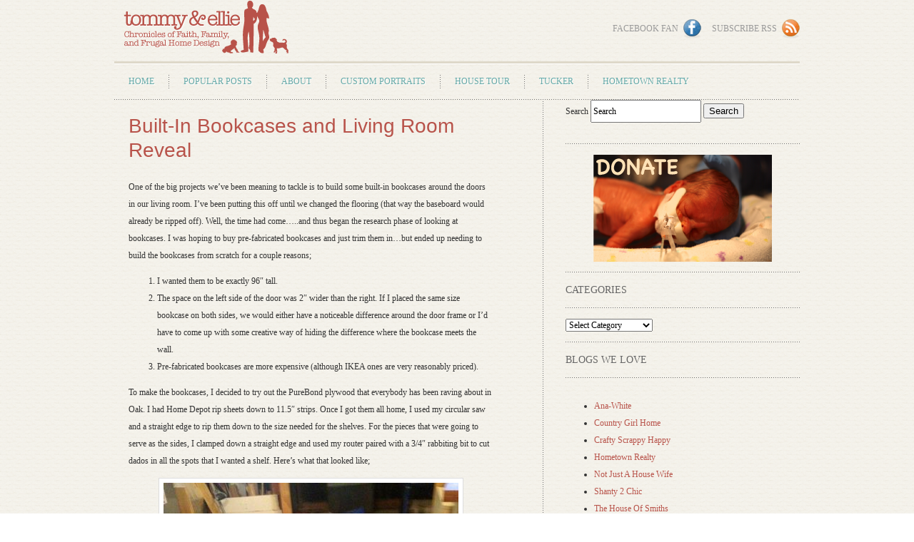

--- FILE ---
content_type: text/html; charset=UTF-8
request_url: http://tommyandellie.com/index.php/2012/09/16/built-in-bookcases-and-living-room-reveal/
body_size: 37500
content:
<!DOCTYPE html PUBLIC "-//W3C//DTD XHTML 1.0 Transitional//EN" 
	"http://www.w3.org/TR/xhtml1/DTD/xhtml1-transitional.dtd">
<html>
<head profile="http://gmpg.org/xfn/11">
<meta http-equiv="Content-Type" content="text/html; charset=UTF-8" />
<title>Built-In Bookcases and Living Room Reveal &laquo;  Tommy &amp; Ellie</title>
<link rel="dns-prefetch" href="//connect.facebook.net" />
<link rel="alternate" type="application/rss+xml" title="Tommy &amp; Ellie &raquo; Feed" href="http://tommyandellie.com/index.php/feed/" />
<link rel="alternate" type="application/rss+xml" title="Tommy &amp; Ellie &raquo; Comments Feed" href="http://tommyandellie.com/index.php/comments/feed/" />
<link rel="alternate" type="application/rss+xml" title="Tommy &amp; Ellie &raquo; Built-In Bookcases and Living Room Reveal Comments Feed" href="http://tommyandellie.com/index.php/2012/09/16/built-in-bookcases-and-living-room-reveal/feed/" />
<link rel='stylesheet' id='thickbox-css'  href='http://tommyandellie.com/wp-includes/js/thickbox/thickbox.css?ver=3.4.2' type='text/css' media='all' />
<link rel='stylesheet' id='Easy_Instagram-css'  href='http://tommyandellie.com/wp-content/plugins/easy-instagram/css/style.css?ver=3.4.2' type='text/css' media='all' />
<link rel='stylesheet' id='simplyInstagram-css'  href='http://tommyandellie.com/wp-content/plugins/simply-instagram/css/simply-instagram.css?ver=3.4.2' type='text/css' media='all' />
<link rel='stylesheet' id='prettyPhoto-css'  href='http://tommyandellie.com/wp-content/plugins/simply-instagram/css/simply-instagram-prettyPhoto.css?ver=3.4.2' type='text/css' media='all' />
<link rel='stylesheet' id='UPWbyETH_widget_css-css'  href='http://tommyandellie.com/wp-content/plugins/ultimate-photo-widget-by-eth/css/upwbyeth_widget_style.css?ver=2.0.2.3' type='text/css' media='all' />
<link rel='stylesheet' id='paginating_css-css'  href='http://tommyandellie.com/wp-content/plugins/wp-comment-master/cm.css?ver=3.4.2' type='text/css' media='all' />
<link rel='stylesheet' id='jetpack-widgets-css'  href='http://tommyandellie.com/wp-content/plugins/jetpack/modules/widgets/widgets.css?ver=20121003' type='text/css' media='all' />
<link rel='stylesheet' id='sharedaddy-css'  href='http://tommyandellie.com/wp-content/plugins/jetpack/modules/sharedaddy/sharing.css?ver=2.0.4' type='text/css' media='all' />
<link rel='stylesheet' id='colorbox-css'  href='http://tommyandellie.com/wp-content/plugins/slideshow-gallery/css/colorbox.css?ver=1.3.19' type='text/css' media='all' />
<script type='text/javascript' src='http://tommyandellie.com/wp-includes/js/jquery/jquery.js?ver=1.7.2'></script>
<script type='text/javascript' src='http://tommyandellie.com/wp-content/plugins/simply-instagram/js/simply-instagram-jquery.prettyPhoto.js?ver=3.1.4'></script>
<script type='text/javascript' src='http://tommyandellie.com/wp-content/plugins/ultimate-photo-widget-by-eth/js/upwbyeth_tiles_and_slideshow.js?ver=2.0.2.3'></script>
<script type='text/javascript' src='http://tommyandellie.com/wp-content/plugins/slideshow-gallery/js/gallery.js?ver=1.0'></script>
<script type='text/javascript' src='http://tommyandellie.com/wp-content/plugins/slideshow-gallery/js/colorbox.js?ver=1.3.19'></script>
<link rel="EditURI" type="application/rsd+xml" title="RSD" href="http://tommyandellie.com/xmlrpc.php?rsd" />
<link rel="wlwmanifest" type="application/wlwmanifest+xml" href="http://tommyandellie.com/wp-includes/wlwmanifest.xml" /> 
<link rel='prev' title='Kitchen Island Redo' href='http://tommyandellie.com/index.php/2012/09/01/kitchen-island-redo/' />
<link rel='next' title='Living Room Side Tables' href='http://tommyandellie.com/index.php/2012/09/24/living-room-side-tables/' />
<link rel='canonical' href='http://tommyandellie.com/index.php/2012/09/16/built-in-bookcases-and-living-room-reveal/' />
<link rel='shortlink' href='http://wp.me/p1Z8AB-15F' />
	<script type="text/javascript" src="http://www.google.com/friendconnect/script/friendconnect.js"></script>
	<meta http-equiv="X-UA-Compatible" content="IE=8" />
<!-- BEGIN SimplyInstagram IE -->
<!-- [if IE 9]>
<style type="text/css">

.comment-profile{
	margin: 2px;
	width: 45px;
	float: left;
}
.comment-profile img{
	vertical-align: top;
}
.comment-holder{
	top: 0px;
	width: 200px;
	float: left !important;	
}

.comments-holder{
	width: 210px;
	float: left;
}
</style>
<![endif]-->
<!-- END SimplyInstagram IE -->

<meta property="og:site_name" content="Tommy &amp; Ellie" />
<meta property="og:type" content="article" />
<meta property="og:locale" content="en_US" />
<meta property="fb:app_id" content="133912560104933" />
<meta property="og:url" content="http://tommyandellie.com/index.php/2012/09/16/built-in-bookcases-and-living-room-reveal/" />
<meta property="og:title" content="Built-In Bookcases and Living Room Reveal" />
<meta property="og:description" content="One of the big projects we&#039;ve been meaning to tackle is to build some built-in bookcases around the doors in our living room. I&#039;ve been putting this off until we changed the flooring (that way the baseboard would already be ripped off). Well, the time had come.....and thus began the research phase of looking at&hellip;" />
<meta property="article:published_time" content="2012-09-16T13:00:56+00:00" />
<meta property="article:modified_time" content="2012-09-24T20:21:15+00:00" />
<meta property="article:author" content="http://tommyandellie.com/index.php/author/tommy/" />
<meta property="article:section" content="Around the home" />
<meta property="article:tag" content="Home Projects" />
<meta property="article:tag" content="How to" />
<meta property="article:tag" content="Living Room" />
<meta property="article:tag" content="ana-white" />
<meta property="article:tag" content="BIY" />
<meta property="article:tag" content="bookcase" />
<meta property="article:tag" content="diy" />
<meta property="article:tag" content="home decor" />
<meta property="article:tag" content="Home Projects" />
<meta property="article:tag" content="how to" />
<meta property="article:tag" content="living room" />
<meta property="og:image" content="http://tommyandellie.com/wp-content/uploads/2012/09/Built-In-Featured.png" />
<meta property="og:image:width" content="550" />
<meta property="og:image:height" content="269" />
<link rel="stylesheet" href="http://tommyandellie.com/wp-content/themes/neonsential/style.css" type="text/css" media="screen" />
<link rel="shortcut icon" href="http://tommyandellie.com/wp-content/uploads/2011/11/favicon.png" />
<script type="text/javascript" src="http://tommyandellie.com/wp-includes/js/jquery/jquery.js?ver=1.3.2"></script>
<script type="text/javascript" src="http://tommyandellie.com/wp-content/themes/neonsential/js/jquery.supersubs.js"></script>
<script type="text/javascript" src="http://tommyandellie.com/wp-content/themes/neonsential/js/jquery.superfish.js"></script>
<script type="text/javascript" src="http://tommyandellie.com/wp-content/themes/neonsential/js/jquery.cycle.js"></script>
<script type="text/javascript" src="http://tommyandellie.com/wp-content/themes/neonsential/js/main.loading.js"></script>
</head>

<body class="single single-post postid-4195 single-format-standard">
<div id="container">

	<p class="no-display"><a href="#skip-to-content">Skip to content</a></p>	
	
	<div id="header">
		<div class="pad append-clear">		
			<div class="box box-masthead">
								<p class="title"><a href="http://tommyandellie.com">Tommy &amp; Ellie</a></p>
				<p class="description">Chronicles of Faith, Family, and Frugal Home Design</p>
			</div>
				
			<div class="box box-socialnet">
				<h3>Social Networking</h3>
				<div class="interior">
					<ul class="socialnet">
	<li class="facebook">
		<a href="http://www.facebook.com/tommy.sibiga" class="icon-facebook" title="Facebook Profile">Facebook Fan</a>
	</li>
	<li class="rss">
		<a href="http://feeds.feedburner.com/" title="RSS Feed">Subscribe RSS</a>
	</li>
</ul>
				</div>
			</div>
		</div>
	</div>
	
	<div id="menubar">
		<div class="pad">
			<div class="box box-mainmenu">
				<h3>Main Menu</h3>
				<div class="interior">
					<div class="menu"><ul><li ><a href="http://tommyandellie.com/" title="Home">Home</a></li><li class="page_item page-item-2903"><a href="http://tommyandellie.com/index.php/favorite-posts/">Popular Posts</a></li><li class="page_item page-item-101"><a href="http://tommyandellie.com/index.php/about/">About</a></li><li class="page_item page-item-93"><a href="https://www.etsy.com/shop/CustomPortraitsbyE" target="_blank">Custom Portraits</a></li><li class="page_item page-item-99"><a href="http://tommyandellie.com/index.php/house-tour/">House Tour</a></li><li class="page_item page-item-3470"><a href="http://tommyandellie.com/index.php/tucker/">Tucker</a><ul class='children'><li class="page_item page-item-5297"><a href="http://tommyandellie.com/index.php/tucker/life-at-home/">Life at Home</a></li><li class="page_item page-item-3512"><a href="http://tommyandellie.com/index.php/tucker/updates/">Richmond Updates</a></li><li class="page_item page-item-4656"><a href="http://tommyandellie.com/index.php/tucker/boston-updates/">Boston Updates</a></li><li class="page_item page-item-4728"><a href="http://tommyandellie.com/index.php/tucker/faq/">FAQ</a></li><li class="page_item page-item-3785"><a href="http://tommyandellie.com/index.php/tucker/photos/">Photos</a></li><li class="page_item page-item-3777"><a href="http://tommyandellie.com/index.php/tucker/how-to-help/">Ways to Help</a></li></ul></li><li class="page_item page-item-5419"><a href="http://www.tommysibiga.com/" target="_blank">Hometown Realty</a></li></ul></div>
				</div>
			</div>
		</div>
	</div>

	<a name="skip-to-content"></a>
	
		
	
	<div id="body">
		<div class="pad append-clear">

<div id="content" class="content-singular content-single">
	<div class="pad">
		<div id="post-4195" class="post-4195 post type-post status-publish format-standard hentry category-around-the-home category-home-projects category-how-to category-living-room tag-ana-white tag-biy tag-bookcase tag-diy tag-home-decor tag-home-projects tag-how-to-2 tag-living-room-2">

	
<h1>Built-In Bookcases and Living Room Reveal</h1>		
<div class="content">
	<p>One of the big projects we&#8217;ve been meaning to tackle is to build some built-in bookcases around the doors in our living room. I&#8217;ve been putting this off until we changed the flooring (that way the baseboard would already be ripped off). Well, the time had come&#8230;..and thus began the research phase of looking at bookcases. I was hoping to buy pre-fabricated bookcases and just trim them in&#8230;but ended up needing to build the bookcases from scratch for a couple reasons;</p>
<ol>
<li>I wanted them to be exactly 96&#8243; tall.</li>
<li>The space on the left side of the door was 2&#8243; wider than the right. If I placed the same size bookcase on both sides, we would either have a noticeable difference around the door frame or I&#8217;d have to come up with some creative way of hiding the difference where the bookcase meets the wall.</li>
<li>Pre-fabricated bookcases are more expensive (although IKEA ones are very reasonably priced).</li>
</ol>
<p>To make the bookcases, I decided to try out the PureBond plywood that everybody has been raving about in Oak. I had Home Depot rip sheets down to 11.5&#8243; strips. Once I got them all home, I used my circular saw and a straight edge to rip them down to the size needed for the shelves. For the pieces that were going to serve as the sides, I clamped down a straight edge and used my router paired with a 3/4&#8243; rabbiting bit to cut dados in all the spots that I wanted a shelf. Here&#8217;s what that looked like;</p>
<p><img class="aligncenter size-full wp-image-4196" title="How to Build Built-In Bookcases. 3/4&quot; Dados. www.tommyandellie.com" src="http://tommyandellie.com/wp-content/uploads/2012/09/Built-Ins01.jpg" alt="How to Build Built-In Bookcases. 3/4&quot; Dados. www.tommyandellie.com" width="413" height="550" /></p>
<p>&nbsp;</p>
<p><img class="aligncenter size-full wp-image-4197" title="How to Build Built-In Bookcases. Shelves. www.tommyandellie.com" src="http://tommyandellie.com/wp-content/uploads/2012/09/Built-Ins02.jpg" alt="How to Build Built-In Bookcases. Shelves. www.tommyandellie.com" width="413" height="550" /></p>
<p>&nbsp;</p>
<p>The plywood was real smooth already but I ended up giving it a little sanding and then applying a first coat onto everything. I figured that it would be easier to paint before assembling. To attach everything, I just laid it on it&#8217;s side, spread some wood glue on the edges, held it flush, and then drilled in some countersunk screws. I also used a few finishing nails just to ensure it was in there nice and good.</p>
<p><img class="aligncenter size-full wp-image-4198" title="How to Build Built-In Bookcases. Assembling. www.tommyandellie.com" src="http://tommyandellie.com/wp-content/uploads/2012/09/Built-Ins03.jpg" alt="How to Build Built-In Bookcases. Assembling. www.tommyandellie.com" width="413" height="550" /></p>
<p>&nbsp;</p>
<p><img class="aligncenter size-full wp-image-4199" title="How to Build Built-In Bookcases. Assembled. www.tommyandellie.com" src="http://tommyandellie.com/wp-content/uploads/2012/09/Built-Ins04.jpg" alt="How to Build Built-In Bookcases. Assembled. www.tommyandellie.com" width="413" height="550" /></p>
<p>&nbsp;</p>
<p>I decided to add a little face frame to the bookcase and used some primed 1&#215;2&#8243;s from HD. To attach these I used wood glue and the finish nailer. I filled all my holes, sanded, and put on another coat or two of paint. (Sorry I forgot to take pictures of this step).</p>
<p>The were ready to be moved into the living room and then finished off with trim work. I used some crown molding on the top and wrapped the baseboard around the bottom.</p>
<p>We still need to figure out the styling of the bookcases but the living room is finally starting to shape up. After the bookcases were installed I then could finish installing the rest of the baseboard, buy some new shoe molding, stain it to match the floor, and nail into place. Here&#8217;s how everything has turned out thus far;</p>
<p><img class="aligncenter size-full wp-image-4203" title="How to Build Built-In Bookcases. www.tommyandellie.com" src="http://tommyandellie.com/wp-content/uploads/2012/09/Built-Ins08.jpg" alt="How to Build Built-In Bookcases. www.tommyandellie.com" width="367" height="550" /></p>
<p><img class="aligncenter size-full wp-image-4204" title="How to Build Built-In Bookcases. www.tommyandellie.com" src="http://tommyandellie.com/wp-content/uploads/2012/09/Built-Ins09.jpg" alt="How to Build Built-In Bookcases. www.tommyandellie.com" width="367" height="550" /></p>
<p><img class="aligncenter size-full wp-image-4206" title="How to Build Built-In Bookcases. www.tommyandellie.com" src="http://tommyandellie.com/wp-content/uploads/2012/09/Built-Ins11.jpg" alt="How to Build Built-In Bookcases. www.tommyandellie.com" width="550" height="413" /></p>
<p><img class="aligncenter size-full wp-image-4205" title="How to Build Built-In Bookcases. www.tommyandellie.com" src="http://tommyandellie.com/wp-content/uploads/2012/09/Built-Ins10.jpg" alt="How to Build Built-In Bookcases. www.tommyandellie.com" width="550" height="413" /></p>
<p><img class="aligncenter size-full wp-image-4207" title="How to Build Built-In Bookcases. www.tommyandellie.com" src="http://tommyandellie.com/wp-content/uploads/2012/09/Built-Ins12.jpg" alt="How to Build Built-In Bookcases. www.tommyandellie.com" width="550" height="413" /></p>
<p><img class="aligncenter size-full wp-image-4208" title="How to Build Built-In Bookcases. www.tommyandellie.com" src="http://tommyandellie.com/wp-content/uploads/2012/09/Built-Ins13.jpg" alt="How to Build Built-In Bookcases. www.tommyandellie.com" width="550" height="413" /></p>
<p><img class="aligncenter size-full wp-image-4202" title="How to Build Built-In Bookcases. www.tommyandellie.com" src="http://tommyandellie.com/wp-content/uploads/2012/09/Built-Ins07.jpg" alt="How to Build Built-In Bookcases. www.tommyandellie.com" width="367" height="550" /></p>
<p><img class="aligncenter size-full wp-image-4201" title="How to Build Built-In Bookcases. www.tommyandellie.com" src="http://tommyandellie.com/wp-content/uploads/2012/09/Built-Ins06.jpg" alt="How to Build Built-In Bookcases. www.tommyandellie.com" width="550" height="367" /></p>
<p><img class="aligncenter size-full wp-image-4200" title="How to Build Built-In Bookcases. www.tommyandellie.com" src="http://tommyandellie.com/wp-content/uploads/2012/09/Built-Ins05.jpg" alt="How to Build Built-In Bookcases. www.tommyandellie.com" width="550" height="367" /></p>
<p><img class="aligncenter size-full wp-image-4209" title="How to Build Built-In Bookcases. www.tommyandellie.com" src="http://tommyandellie.com/wp-content/uploads/2012/09/Built-Ins14.jpg" alt="How to Build Built-In Bookcases. www.tommyandellie.com" width="550" height="413" /></p>
<p>&nbsp;</p>
<p>You may have noticed a couple of other new changes&#8230;..most of which were made from scraps/leftover material. Can you spot them?</p>
<div class="sharedaddy sd-sharing-enabled"><div class="robots-nocontent sd-block sd-social sd-social-icon-text sd-sharing"><h3 class="sd-title">Share this:</h3><div class="sd-content"><ul><li class="share-facebook"><a rel="nofollow" class="share-facebook sd-button share-icon" href="http://tommyandellie.com/index.php/2012/09/16/built-in-bookcases-and-living-room-reveal/?share=facebook" target="_blank" title="Share on Facebook" id="sharing-facebook-4195"><span>Facebook</span></a></li><li class="share-twitter"><a rel="nofollow" class="share-twitter sd-button share-icon" href="http://tommyandellie.com/index.php/2012/09/16/built-in-bookcases-and-living-room-reveal/?share=twitter" target="_blank" title="Click to share on Twitter" id="sharing-twitter-4195"><span>Twitter</span></a></li><li class="share-pinterest"><a rel="nofollow" class="share-pinterest sd-button share-icon" href="http://tommyandellie.com/index.php/2012/09/16/built-in-bookcases-and-living-room-reveal/?share=pinterest" target="_blank" title="Click to share on Pinterest"><span>Pinterest</span></a></li><li class="share-email"><a rel="nofollow" class="share-email sd-button share-icon" href="http://tommyandellie.com/index.php/2012/09/16/built-in-bookcases-and-living-room-reveal/?share=email" target="_blank" title="Click to email this to a friend"><span>Email</span></a></li><li class="share-end"></li></ul><div class="sharing-clear"></div></div></div></div>	</div>

<div class="post-box post-box-sb">
	<div class="title">
		<h2>Spread The Love, Share Our Article</h2>
	</div>
		<div class="interior">
		<ul>
		<li><a href="http://delicious.com/post?url=http%3A%2F%2Ftommyandellie.com%2Findex.php%2F2012%2F09%2F16%2Fbuilt-in-bookcases-and-living-room-reveal%2F&amp;title=Built-In+Bookcases+and+Living+Room+Reveal&amp;notes=One+of+the+big+projects+we%26%238217%3Bve+been+meaning+to+tackle+is+to+build+some+built-in+bookcases+around+the+doors+in+our+living+room.+I%26%238217%3Bve+been+putting+this+off+until+we+changed+the+flooring+%28that+way+the+baseboard+would+already+be+ripped+off%29.+Well%2C+the+time+had+come%26%238230%3B..and+thus+began+the+research+phase+of+looking+at..."><img alt="Delicious" src="http://tommyandellie.com/wp-content/themes/neonsential/images/icon-bm-32-delicious.png" /></a></li><li><a href="http://digg.com/submit?phase=2&amp;url=http%3A%2F%2Ftommyandellie.com%2Findex.php%2F2012%2F09%2F16%2Fbuilt-in-bookcases-and-living-room-reveal%2F&amp;title=Built-In+Bookcases+and+Living+Room+Reveal&amp;bodytext=One+of+the+big+projects+we%26%238217%3Bve+been+meaning+to+tackle+is+to+build+some+built-in+bookcases+around+the+doors+in+our+living+room.+I%26%238217%3Bve+been+putting+this+off+until+we+changed+the+flooring+%28that+way+the+baseboard+would+already+be+ripped+off%29.+Well%2C+the+time+had+come%26%238230%3B..and+thus+began+the+research+phase+of+looking+at..."><img alt="Digg" src="http://tommyandellie.com/wp-content/themes/neonsential/images/icon-bm-32-digg.png" /></a></li><li><a href="http://www.newsvine.com/_tools/seed&amp;save?u=http%3A%2F%2Ftommyandellie.com%2Findex.php%2F2012%2F09%2F16%2Fbuilt-in-bookcases-and-living-room-reveal%2F&amp;h=Built-In+Bookcases+and+Living+Room+Reveal"><img alt="Newsvine" src="http://tommyandellie.com/wp-content/themes/neonsential/images/icon-bm-32-newsvine.png" /></a></li><li><a href="http://tommyandellie.com/index.php/feed/"><img alt="RSS" src="http://tommyandellie.com/wp-content/themes/neonsential/images/icon-bm-32-rss.png" /></a></li><li><a href="http://www.stumbleupon.com/post?url=http%3A%2F%2Ftommyandellie.com%2Findex.php%2F2012%2F09%2F16%2Fbuilt-in-bookcases-and-living-room-reveal%2F&amp;title=Built-In+Bookcases+and+Living+Room+Reveal"><img alt="StumbleUpon" src="http://tommyandellie.com/wp-content/themes/neonsential/images/icon-bm-32-stumbleupon.png" /></a></li><li><a href="http://technorati.com/faves?add=http%3A%2F%2Ftommyandellie.com%2Findex.php%2F2012%2F09%2F16%2Fbuilt-in-bookcases-and-living-room-reveal%2F"><img alt="Technorati" src="http://tommyandellie.com/wp-content/themes/neonsential/images/icon-bm-32-technorati.png" /></a></li><li><a href="http://twitter.com/home?status=Built-In+Bookcases+and+Living+Room+Reveal%20-%20http%3A%2F%2Ftommyandellie.com%2Findex.php%2F2012%2F09%2F16%2Fbuilt-in-bookcases-and-living-room-reveal%2F"><img alt="Twitter" src="http://tommyandellie.com/wp-content/themes/neonsential/images/icon-bm-32-twitter.png" /></a></li>		</ul>
	</div>
</div>
<a name="comments"></a>
<div class="post-box post-box-replies post-box-comments">
	<div class="title">
		<h2>Comments</h2>
	</div>
	<div class="interior post-box-comments-interior">
			<p class="no-comments">There are no comments on this entry.</p>
		</div>
</div>

<a name="trackbacks"></a>
<div class="post-box post-box-replies post-box-trackbacks">
	<div class="title">
		<h2>Trackbacks</h2>
	</div>
	<div class="interior post-box-trackbacks-interior">
			<p class="no-trackbacks">There are no trackbacks on this entry.</p>
		</div>
</div>



		</div>
	</div>
</div>


<div id="sidebar">
	<div class="pad">

		<h2>Sidebar</h2>

	<div id="search-6" class="box widget_search"><form method="get" id="searchform" action="http://tommyandellie.com">
	<div>
		<label for="s">Search </label>
		<span class="input"><input type="text" value="" name="s" id="s" /></span>
		<button type="submit"><span>Search</span></button>
	</div>
</form></div></div><div id="widget_sp_image-3" class="box widget_sp_image"><div class="title"><h3>                              </h3></div><div class="interior"><a class="widget_sp_image-image-link" href="https://www.paypal.com/cgi-bin/webscr?cmd=_s-xclick&#038;hosted_button_id=CY9FQGYSLGFN2" target="_blank"><img src="http://tommyandellie.com/wp-content/uploads/2012/08/DONATE2.png" style="max-width: 250px;max-height: 150px;" class="aligncenter" alt="Donate to Tommy, Ellie, and Tucker" /></a></div></div><div id="categories-3" class="box widget_categories"><div class="title"><h3>Categories</h3></div><div class="interior"><select name='cat' id='cat' class='postform' >
	<option value='-1'>Select Category</option>
	<option class="level-0" value="9">Around the home</option>
	<option class="level-0" value="12">Bathroom</option>
	<option class="level-0" value="10">Deals and inspiration</option>
	<option class="level-0" value="11">Dining Room</option>
	<option class="level-0" value="16">Featured</option>
	<option class="level-0" value="7">Furniture</option>
	<option class="level-0" value="13">Guest Room</option>
	<option class="level-0" value="18">Holiday</option>
	<option class="level-0" value="4">Home Projects</option>
	<option class="level-0" value="8">How to</option>
	<option class="level-0" value="14">Kitchen</option>
	<option class="level-0" value="5">Life</option>
	<option class="level-0" value="6">Living Room</option>
	<option class="level-0" value="70">Nursery</option>
	<option class="level-0" value="20">Office</option>
	<option class="level-0" value="1">Uncategorized</option>
</select>

<script type='text/javascript'>
/* <![CDATA[ */
	var dropdown = document.getElementById("cat");
	function onCatChange() {
		if ( dropdown.options[dropdown.selectedIndex].value > 0 ) {
			location.href = "http://tommyandellie.com/?cat="+dropdown.options[dropdown.selectedIndex].value;
		}
	}
	dropdown.onchange = onCatChange;
/* ]]> */
</script>

</div></div><div id="linkcat-2" class="box widget_links"><div class="title"><h3>Blogs We Love</h3></div><div class="interior">
	<ul class='xoxo blogroll'>
<li><a href="http://ana-white.com/">Ana-White</a></li>
<li><a href="http://countrygirlhome.blogspot.com/">Country Girl Home</a></li>
<li><a href="http://jaimelyn11.blogspot.com/">Crafty Scrappy Happy</a></li>
<li><a href="http://www.hometownrealtyservices.com/" title="Hometown Realty For all your real estate needs. Contact Tommy Sibiga. 804.249.2803 or TommyS@htrsi.com">Hometown Realty</a></li>
<li><a href="http://notjustahousewife.net/">Not Just A House Wife</a></li>
<li><a href="http://www.shanty-2-chic.com/">Shanty 2 Chic</a></li>
<li><a href="http://www.thehouseofsmiths.com/">The House Of Smiths</a></li>
<li><a href="http://www.theyellowcapecod.com/">The Yellow Cape Cod</a></li>
<li><a href="http://twicelovely.blogspot.com/">Twice Lovely</a></li>
<li><a href="http://www.younghouselove.com/">Young House Love</a></li>

	</ul>
</div></div>
<div id="linkcat-99" class="box widget_links"><div class="title"><h3>Real Estate</h3></div><div class="interior">
	<ul class='xoxo blogroll'>
<li><a href="http://www.hometownrealtyservices.com/" title="Hometown Realty For all your real estate needs. Contact Tommy Sibiga. 804.249.2803 or TommyS@htrsi.com">Hometown Realty</a></li>

	</ul>
</div></div>
<div id="archives-7" class="box widget_archive"><div class="title"><h3>Archive</h3></div><div class="interior">		<select name="archive-dropdown" onchange='document.location.href=this.options[this.selectedIndex].value;'> <option value="">Select Month</option> 	<option value='http://tommyandellie.com/index.php/2020/02/'> February 2020 </option>
	<option value='http://tommyandellie.com/index.php/2013/09/'> September 2013 </option>
	<option value='http://tommyandellie.com/index.php/2013/07/'> July 2013 </option>
	<option value='http://tommyandellie.com/index.php/2013/06/'> June 2013 </option>
	<option value='http://tommyandellie.com/index.php/2013/03/'> March 2013 </option>
	<option value='http://tommyandellie.com/index.php/2012/12/'> December 2012 </option>
	<option value='http://tommyandellie.com/index.php/2012/10/'> October 2012 </option>
	<option value='http://tommyandellie.com/index.php/2012/09/'> September 2012 </option>
	<option value='http://tommyandellie.com/index.php/2012/08/'> August 2012 </option>
	<option value='http://tommyandellie.com/index.php/2012/07/'> July 2012 </option>
	<option value='http://tommyandellie.com/index.php/2012/06/'> June 2012 </option>
	<option value='http://tommyandellie.com/index.php/2012/05/'> May 2012 </option>
	<option value='http://tommyandellie.com/index.php/2012/04/'> April 2012 </option>
	<option value='http://tommyandellie.com/index.php/2012/03/'> March 2012 </option>
	<option value='http://tommyandellie.com/index.php/2012/02/'> February 2012 </option>
	<option value='http://tommyandellie.com/index.php/2012/01/'> January 2012 </option>
	<option value='http://tommyandellie.com/index.php/2011/12/'> December 2011 </option>
	<option value='http://tommyandellie.com/index.php/2011/11/'> November 2011 </option>
	<option value='http://tommyandellie.com/index.php/2011/10/'> October 2011 </option>
	<option value='http://tommyandellie.com/index.php/2011/09/'> September 2011 </option>
	<option value='http://tommyandellie.com/index.php/2011/08/'> August 2011 </option>
	<option value='http://tommyandellie.com/index.php/2011/07/'> July 2011 </option>
	<option value='http://tommyandellie.com/index.php/2011/06/'> June 2011 </option>
	<option value='http://tommyandellie.com/index.php/2011/05/'> May 2011 </option>
	<option value='http://tommyandellie.com/index.php/2011/04/'> April 2011 </option>
	<option value='http://tommyandellie.com/index.php/2011/03/'> March 2011 </option>
 </select>
</div></div><div id="archives-8" class="box widget_archive"><div class="title"><h3>Archives</h3></div><div class="interior">		<ul>
			<li><a href='http://tommyandellie.com/index.php/2020/02/' title='February 2020'>February 2020</a></li>
	<li><a href='http://tommyandellie.com/index.php/2013/09/' title='September 2013'>September 2013</a></li>
	<li><a href='http://tommyandellie.com/index.php/2013/07/' title='July 2013'>July 2013</a></li>
	<li><a href='http://tommyandellie.com/index.php/2013/06/' title='June 2013'>June 2013</a></li>
	<li><a href='http://tommyandellie.com/index.php/2013/03/' title='March 2013'>March 2013</a></li>
	<li><a href='http://tommyandellie.com/index.php/2012/12/' title='December 2012'>December 2012</a></li>
	<li><a href='http://tommyandellie.com/index.php/2012/10/' title='October 2012'>October 2012</a></li>
	<li><a href='http://tommyandellie.com/index.php/2012/09/' title='September 2012'>September 2012</a></li>
	<li><a href='http://tommyandellie.com/index.php/2012/08/' title='August 2012'>August 2012</a></li>
	<li><a href='http://tommyandellie.com/index.php/2012/07/' title='July 2012'>July 2012</a></li>
	<li><a href='http://tommyandellie.com/index.php/2012/06/' title='June 2012'>June 2012</a></li>
	<li><a href='http://tommyandellie.com/index.php/2012/05/' title='May 2012'>May 2012</a></li>
	<li><a href='http://tommyandellie.com/index.php/2012/04/' title='April 2012'>April 2012</a></li>
	<li><a href='http://tommyandellie.com/index.php/2012/03/' title='March 2012'>March 2012</a></li>
	<li><a href='http://tommyandellie.com/index.php/2012/02/' title='February 2012'>February 2012</a></li>
	<li><a href='http://tommyandellie.com/index.php/2012/01/' title='January 2012'>January 2012</a></li>
	<li><a href='http://tommyandellie.com/index.php/2011/12/' title='December 2011'>December 2011</a></li>
	<li><a href='http://tommyandellie.com/index.php/2011/11/' title='November 2011'>November 2011</a></li>
	<li><a href='http://tommyandellie.com/index.php/2011/10/' title='October 2011'>October 2011</a></li>
	<li><a href='http://tommyandellie.com/index.php/2011/09/' title='September 2011'>September 2011</a></li>
	<li><a href='http://tommyandellie.com/index.php/2011/08/' title='August 2011'>August 2011</a></li>
	<li><a href='http://tommyandellie.com/index.php/2011/07/' title='July 2011'>July 2011</a></li>
	<li><a href='http://tommyandellie.com/index.php/2011/06/' title='June 2011'>June 2011</a></li>
	<li><a href='http://tommyandellie.com/index.php/2011/05/' title='May 2011'>May 2011</a></li>
	<li><a href='http://tommyandellie.com/index.php/2011/04/' title='April 2011'>April 2011</a></li>
	<li><a href='http://tommyandellie.com/index.php/2011/03/' title='March 2011'>March 2011</a></li>
		</ul>
</div></div>
	</div>
</div>



<div class="clear"></div>


		</div>
	</div>
		
	<div id="footer">
		<div class="pad append-clear">
			<p class="copyright">
				Copyright &copy; 2026 &middot; Tommy &amp; Ellie &middot; All rights reserved. 
			</p>
			<p class="annotation"></p>		</div>
	</div>

</div>
	<div style="display:none">
	</div>

	<script type="text/javascript">
		WPCOM_sharing_counts = {"http:\/\/tommyandellie.com\/index.php\/2012\/09\/16\/built-in-bookcases-and-living-room-reveal\/":4195}	</script>
<script type='text/javascript' src='http://tommyandellie.com/wp-content/plugins/jetpack/modules/sharedaddy/sharing.js?ver=20121205'></script>
		<script type="text/javascript" charset="utf-8">
		jQuery(document).ready(function(){
			jQuery( 'a.share-facebook' ).click(function(){
				window.open( jQuery(this).attr( 'href' ), 'wpcomfacebook', 'menubar=1,resizable=1,width=600,height=400' );
				return false;
			});
		});
		</script>
				<script type="text/javascript" charset="utf-8">
		jQuery(document).ready(function(){
			jQuery( 'a.share-twitter' ).click(function(){
				window.open( jQuery(this).attr( 'href' ), 'wpcomtwitter', 'menubar=1,resizable=1,width=600,height=350' );
				return false;
			});
		});
		</script>
				<script type="text/javascript" charset="utf-8">
		jQuery(document).ready(function(){
			jQuery( 'a.share-pinterest' ).click(function(){
				window.open( jQuery(this).attr( 'href' ), 'wpcompinterest', 'menubar=1,resizable=1,width=650,height=280' );
				return false;
			});
		});
		</script>
			<div id="sharing_email" style="display: none;">
		<form action="" method="post">
			<label for="target_email">Send to Email Address</label>
			<input type="text" name="target_email" id="target_email" value="" />
			
			
				<label for="source_name">Your Name</label>
				<input type="text" name="source_name" id="source_name" value="" />
				
				<label for="source_email">Your Email Address</label>
				<input type="text" name="source_email" id="source_email" value="" />

						
			
			<img style="float: right; display: none" class="loading" src="http://tommyandellie.com/wp-content/plugins/jetpack/modules/sharedaddy/images/loading.gif" alt="loading" width="16" height="16" />
			<input type="submit" value="Send Email" class="sharing_send" />
			<a href="#cancel" class="sharing_cancel">Cancel</a>
			
			<div class="errors errors-1" style="display: none;">
				Post was not sent - check your email addresses!			</div>

			<div class="errors errors-2" style="display: none;">
				Email check failed, please try again			</div>
			
			<div class="errors errors-3" style="display: none;">
				Sorry, your blog cannot share posts by email.			</div>
		</form>
	</div>
<script type='text/javascript' src='http://tommyandellie.com/wp-includes/js/jquery/ui/jquery.ui.core.min.js?ver=1.8.20'></script>
<script type='text/javascript' src='http://tommyandellie.com/wp-includes/js/jquery/ui/jquery.ui.widget.min.js?ver=1.8.20'></script>
<script type='text/javascript' src='http://tommyandellie.com/wp-includes/js/jquery/ui/jquery.ui.tabs.min.js?ver=1.8.20'></script>
<script type='text/javascript'>
/* <![CDATA[ */
var thickboxL10n = {"next":"Next >","prev":"< Prev","image":"Image","of":"of","close":"Close","noiframes":"This feature requires inline frames. You have iframes disabled or your browser does not support them.","loadingAnimation":"http:\/\/tommyandellie.com\/wp-includes\/js\/thickbox\/loadingAnimation.gif","closeImage":"http:\/\/tommyandellie.com\/wp-includes\/js\/thickbox\/tb-close.png"};
/* ]]> */
</script>
<script type='text/javascript' src='http://tommyandellie.com/wp-includes/js/thickbox/thickbox.js?ver=3.1-20111117'></script>
<script type='text/javascript' src='http://tommyandellie.com/wp-content/plugins/wp-comment-master/autoresize.jquery.min.js?ver=3.4.2'></script>
<script type='text/javascript'>
/* <![CDATA[ */
var yjlSettings = {"pagination":"","comPerpage":"","numPerpage":"","pagerPos":"","repForm":"","gifUrl":"http:\/\/tommyandellie.com\/wp-content\/plugins\/wp-comment-master\/ajax-loader.gif","prev":"","next":"","timeOut":"","fast":"","thank":"","order":"desc","autoGrow":""};
/* ]]> */
</script>
<script type='text/javascript' src='http://tommyandellie.com/wp-content/plugins/wp-comment-master/cm.js?ver=3.4.2'></script>
<script type='text/javascript' src='http://s0.wp.com/wp-content/js/devicepx-jetpack.js?ver=202604'></script>
<script type='text/javascript' src='http://s.gravatar.com/js/gprofiles.js?ver=2026Janaa'></script>
<script type='text/javascript'>
/* <![CDATA[ */
var WPGroHo = {"my_hash":""};
/* ]]> */
</script>
<script type='text/javascript' src='http://tommyandellie.com/wp-content/plugins/jetpack/modules/wpgroho.js?ver=3.4.2'></script>
<script type='text/javascript'>
/* <![CDATA[ */
var FB_WP=FB_WP||{};FB_WP.queue={_methods:[],flushed:false,add:function(fn){FB_WP.queue.flushed?fn():FB_WP.queue._methods.push(fn)},flush:function(){for(var fn;fn=FB_WP.queue._methods.shift();){fn()}FB_WP.queue.flushed=true}};window.fbAsyncInit=function(){FB.init({"channelUrl":"http:\/\/tommyandellie.com\/wp-content\/plugins\/facebook\/channel.php","status":true,"cookie":true,"xfbml":true,"appId":"133912560104933"});if(FB_WP && FB_WP.queue && FB_WP.queue.flush){FB_WP.queue.flush()}}
/* ]]> */
</script>
<div id="fb-root"></div><script type="text/javascript">(function(d){var id="facebook-jssdk";if(!d.getElementById(id)){var js=d.createElement("script"),ref=d.getElementsByTagName("script")[0];js.id=id,js.async=true,js.src="http:\/\/connect.facebook.net\/en_US\/all.js",ref.parentNode.insertBefore(js,ref)}})(document)</script>
<script type='text/javascript' src=''></script>

	<script src="http://stats.wordpress.com/e-202604.js" type="text/javascript"></script>
	<script type="text/javascript">
	st_go({v:'ext',j:'1:2.0.4',blog:'29347365',post:'4195',tz:'-5'});
	var load_cmc = function(){linktracker_init(29347365,4195,2);};
	if ( typeof addLoadEvent != 'undefined' ) addLoadEvent(load_cmc);
	else load_cmc();
	</script><script>var pltNewTabURLs = ["https:\/\/www.etsy.com\/shop\/CustomPortraitsbyE","http:\/\/www.tommysibiga.com\/"];(function(){jQuery(function(e){return e("body").on("click","a",function(t){var n;n=e(this);if(e.inArray(n.attr("href"),pltNewTabURLs)>-1)return n.attr("target","_blank")})})}).call(this);</script></body>
</html>




--- FILE ---
content_type: text/css
request_url: http://tommyandellie.com/wp-content/plugins/easy-instagram/css/style.css?ver=3.4.2
body_size: 237
content:
.easy-instagram-thumbnail-author {

}

.easy-instagram-thumbnail-caption {
	font-size: 80%;
	font-weight: bold;
}

.easy-instagram-thumbnail-time {
	font-size: 80%;
	font-weight: bold;
	color: #999;	
}

--- FILE ---
content_type: text/css
request_url: http://tommyandellie.com/wp-content/plugins/simply-instagram/css/simply-instagram.css?ver=3.4.2
body_size: 6466
content:
.simplyInstagram-profile
{
	overflow: auto;
}

.profile-data
{
	width: inherit;
	border: none;
	text-align: center;
	margin: 10px;
	display: block !important;
}

.profile-data img
{
	border: none;
	text-align: center;
	padding: 2px;
	margin-right: 4px;
	background-color: white;
	border: 1px solid #999;
	border-radius: 5px;
}

.profile-data h1
{
	font-size: 1.5em;
	padding: 0 1.45833em 0 0;
}

.front-photo
{
	border: none;
	padding: 2px;
	margin-right: 4px;
	background-color: white;
	border: 1px solid #999;
	border-radius: 5px;	
	vertical-align: middle;
}

#sInstRelButton{
	color: #DDDDDD;
	text-shadow:0 1px 2px #111111;
	display: inline-block;
	padding: 4px 10px 4px;	
	-webkit-border-radius:3px;
	-moz-border-radius:3px;
	-border-radius:3px;
	border-radius:3px;
	border:1px solid #222;
	cursor: pointer;
	background:url("trans.png") 0px -15px repeat-x,-moz-linear-gradient(center top , #606060 20%, #505050 100%);
	background: url("trans.png") 0px -15px repeat-x,-webkit-gradient(linear,left top,left bottom,color-stop(.2, #606060),color-stop(1, #505050)) !important;
	background:url('trans.png') 0px -15px repeat-x, -o-linear-gradient(top, #606060,#505050) !important;
	filter: progid:DXImageTransform.Microsoft.gradient(startColorstr='#606060', endColorstr='#505050');
	-webkit-box-shadow: 0 1px 0 rgba(255, 255, 255, 0.3) inset, 0 0 5px rgba(0, 0, 0, 0.3) inset, 0 1px 2px rgba(0, 0, 0, 0.29);
	-moz-box-shadow: 0 1px 0 rgba(255, 255, 255, 0.3) inset, 0 0 5px rgba(0, 0, 0, 0.3) inset, 0 1px 2px rgba(0, 0, 0, 0.29);
	-box-shadow: 0 1px 0 rgba(255, 255, 255, 0.3) inset, 0 0 5px rgba(0, 0, 0, 0.3) inset, 0 1px 2px rgba(0, 0, 0, 0.29);
	box-shadow: 0 1px 0 rgba(255, 255, 255, 0.3) inset, 0 0 5px rgba(0, 0, 0, 0.3) inset, 0 1px 2px rgba(0, 0, 0, 0.29);
	color:#fff;text-shadow:0 1px 0px #000;
}

/* the overlayed element */

#contentWrap {
    height: 625px;
    position: fixed;
    width: 960px; 
    top: 40px;
    left: 50%;
    z-index: 999999;
    background-color: #fff;
    font-size: 12px;
    margin-left: -480px;
}

#content_close { 
    position: fixed;
    right:5px; 
    top:5px;
    cursor: pointer;
    height:32px;
    width:32px;
    z-index: 999999;
    background: url('../images/close.png');
}

/**
 * Image info pop up
*/

#image-holder{
	float: left;
	margin: 7px;
}

#image-description{
	float: left;
	width: 318px;	
	padding: 2px;
	height: 100px;
	overflow-x: auto;
	background-color: #EEE;
	border-radius: 5px;
	margin-top: 5px;
}

#image-description img{
	vertical-align: middle;
	width: 35px;
}
#image-comments{
	width: 318px;
	float: left;
	overflow-y: scroll;
	height: 440px;
}

#image-statistics{
	width: 318px;
	height: 75px;
	float: left;
}	

.comments-holder{
	background-color: #eee;
	border: 1px solid #eee;
	border-radius: 5px;
	margin-bottom: 5px
}

.comment-profile {	
	margin: 2px;
	display: table-cell;
}

.comment-profile img{
	width: 50px;
	vertical-align: top;
	margin: 5px;
}

.comment-holder{
	display: table-cell;
}

/**
 * Comments
**/
.sinst-comment-section{
	margin-top: 5px;
	background-color: #eee;
	padding: 5px;
	border-radius: 5px;
}
.sinst-comments{
	display: block;
	padding: 5px;
	border-bottom: 1px solid #999;	
	color: #666;	
}

.sinst-comment-author{
	color: #39B;
	font-weight: bold;
}

/**
 * Author
**/
.sinst-author-section{
	margin-top: 5px;
	background-color: #eee;
	padding: 5px;
	border-radius: 5px;
}
.sinst-author{
	display: block;
	padding: 5px;
	color: #666;	
}

.content-info
{
	float: left;
	padding: 3px;
	margin-left: 5px;
	border: 1px solid #999;
	border-radius: 5px;
	background-color: #666;
	color: #fff;
}

.scode-content-info
{
	display: table-cell;
}

#profile-bio
{
	text-align: justify !important;
}

.profile-media
{
	float: left;
	display: table-cell !important;	
	width: 60px;
	margin: 2px;
	text-align: center;
	padding: 5px;
	-webkit-border-radius: 5px;
	border-radius: 5px;
	background: #EFEFEF;
	font-size: 22px !important;
	color: #00BFFF;
}

.data-holder
{
	text-align: center;
	margin: 0px auto;
	display: table !important;
	overflow: auto;
}

.profile-media-content
{
	font-size: 12px;
	color: #000;
}

.sInt-logo{
	background: url("../images/logo-32.jpg") no-repeat scroll 0 0 transparent;
	margin-bottom: 20px;
	padding-left: 40px;
	margin-top: 20px;
	padding-top: 0px;
}

.info-social{
	position: absolute;
	background-color: #999;
	width: 100%;
	top: 0;
	z-index: 100;
	padding: 7px;
	box-sizing: border-box;
	opacity: 0;
	-webkit-transition: opacity 300ms ease-in-out;
	-moz-transition: opacity 300ms ease-in-out;
	-o-transition: opacity 300ms ease-in-out;
	transition: opacity 300ms ease-in-out;
}

/**
 jQuery Masonry
**/
#masonryContainer {
  padding: 5px;
  margin-bottom: 20px;
  border-radius: 5px;
  clear: both;
  -webkit-border-radius: 5px;
     -moz-border-radius: 5px;
          border-radius: 5px;
}

.masonryItem, .masonryItem hr{
  margin: 5px;
  width: 160px;
  overflow: hidden;
  font-family: "helvetica neue",arial,sans-serif;
  text-align: left;
  padding: 5px;
  line-height: 15px !important;
  margin-bottom: 5px !important;
  background: #fff;
  font-size: 11px;
  float: left;
  -moz-box-shadow:    0px 2px 2px 0px #ccc;
  -webkit-box-shadow: 0px 2px 2px 0px #ccc;
  box-shadow:         0px 2px 2px 0px #ccc;
  border: solid 1px #ccc;
}

.masonryItem img{
	box-shadow: none;
	border: none;
	background: none;
}

.item-holder
{
	position: relative;
	width: 100% !important;
}
.hover-action{
	display: none;
	position: absolute;
	z-index: 3;
	top: -8px;
	left: -8px;
	background-color: #000;
	opacity: 0.7;
	width: 173px;
	height: 45px;
	padding: 15px 5px 5px 5px;	
}

.hover-action a{
	border: none;
	margin: 5px !important;
}

/**** Transitions ****/

.masonry,
.masonry .masonry-brick {
  -webkit-transition-duration: 0.7s;
     -moz-transition-duration: 0.7s;
       -o-transition-duration: 0.7s;
          transition-duration: 0.7s;
}

.masonry {
  -webkit-transition-property: height, width;
     -moz-transition-property: height, width;
       -o-transition-property: height, width;
          transition-property: height, width;
}

.masonry .masonry-brick {
  -webkit-transition-property: left, right, top;
     -moz-transition-property: left, right, top;
       -o-transition-property: left, right, top;
          transition-property: left, right, top;
}

/**** Clearfix ****/
.clearfix:before, .clearfix:after { content: ""; display: table; }
.clearfix:after { clear: both; }
.clearfix { zoom: 1; }

--- FILE ---
content_type: text/css
request_url: http://tommyandellie.com/wp-content/plugins/jetpack/modules/sharedaddy/sharing.css?ver=2.0.4
body_size: 11322
content:
div.sharedaddy ul, 
div.sharedaddy li {
	margin: 0;
	padding: 0;
	list-style: none;
	border: none;
	background: none;
}

div.sharedaddy, 
#content div.sharedaddy, 
#main div.sharedaddy {
	font-family: 'Helvetica Neue', Helvetica, Arial, sans-serif;
	font-size: 12px;
	clear: both;
}

div.sharedaddy, 
div.sharedaddy div {
	-webkit-border-radius: 0 !important;
	-moz-border-radius: 0 !important;
	border-radius: 0 !important;
}

div.sharedaddy h3,
#content div.sharedaddy h3,
#main div.sharedaddy h3,
#primary div.sharedaddy h3 {
	font-size: 12px;
	font-family: 'Helvetica Neue', Helvetica, Arial, sans-serif;
	margin: 3px 0;
	padding: 0;
	text-transform: none;
	letter-spacing: 0;
	line-height: 1;
	font-weight: bold;
	width: 15.625%; /* 100px / 640px */ float: left;
	position: static;
	background: none;
	border: none;
}

.rtl div.sharedaddy h3, 
.rtl #content div.sharedaddy h3,
.rtl #main div.sharedaddy h3,
.rtl #primary div.sharedaddy h3 {
	float: right;
	text-align: right;
}

div.sharedaddy ul, 
div.sharedaddy li {
	margin: 0 !important;
	padding: 0 !important;
	text-indent: 0;
}

div.sharedaddy li::before {
	content: "";
}

div.sharedaddy div.sharing-clear {
	margin: 0 !important;
	padding: 0 !important;
}

div.sharedaddy div.pd-rating {
	margin: 0;
	min-height: 23px;
}

div.sharedaddy a, 
div.sharedaddy a:link, 
div.sharedaddy a:visited {
	font-style: normal;
}

/* ClearFix trick */

div.sharedaddy:before, 
div.sharedaddy:after,
div.sharedaddy .sd-block:before, 
div.sharedaddy .sd-block:after,
div.sharedaddy ul:before, 
div.sharedaddy ul:after {
	content: "\0020";
	display: block;
	height: 0;
	overflow: hidden;
}

div.sharedaddy:after,
div.sharedaddy .sd-block:after,
div.sharedaddy ul:after {
	clear: both;
}

div.sharedaddy,
div.sharedaddy .sd-block,
div.sharedaddy ul {
	zoom: 1;
}


/* =Base Styles
-------------------------------------------------------------- */

div.sharedaddy div.sd-block {
	border-top: 1px solid #ddd;
	border-top: 1px solid rgba(0,0,0,.13);
	padding: 10px 0 5px;
	margin: 0;
	width: 100% !important;
}

div.sharedaddy.sharedaddy-dark .sd-block {
	border-top-color: #222;
	border-top-color: rgba(50,50,50,.5);
}

div.sharedaddy .sd-content {
	width: 82.125%; /* 530px / 640px */ 
	float: right;
	margin: -2px 0 0 0;
}

div.sharedaddy .sd-content ul {
	margin: 0;
}

div.sharedaddy .sd-content li {
	float: left;
	margin: 0 5px 5px 0 !important;
	display: block;
}

.rtl div.sharedaddy .sd-content {
	float: right;
}

.rtl div.sharedaddy .sd-content li {
	float: right;
	margin: 0 0 5px 5px !important;
}

/* Base Button .sd-button */

div.sharedaddy a.sd-button {
	margin: 0;
	padding: 0;
	display: inline-block;
	background: #efefef;
	background: -moz-linear-gradient(top, #f7f7f7 0%, #efefef 100%);
	background: -webkit-gradient(linear, left top, left bottom, color-stop(0%,#f7f7f7), color-stop(100%,#efefef));
	background: -webkit-linear-gradient(top, #f7f7f7 0%,#efefef 100%);
	background: -o-linear-gradient(top, #f7f7f7 0%,#efefef 100%);
	background: -ms-linear-gradient(top, #f7f7f7 0%,#efefef 100%);
	background: linear-gradient(top, #f7f7f7 0%,#efefef 100%);
	border-radius: 3px;
	border: 1px solid #ddd !important;
	box-shadow: inset 0 1px 0 #fff;
	color: #000 !important;
	text-decoration: none;
	line-height: 1;
	font-size: 12px;
	font-family: 'Helvetica Neue', Helvetica, Arial, sans-serif;
	font-weight: normal;
}

div.sharedaddy a.sd-button:hover {
	color: #000;
	text-shadow: 0 1px 0 #fff;
	border-color: #ccc;
	background: #eee;
	background: -moz-linear-gradient(top, #efefef 0%, #eee 100%);
	background: -webkit-gradient(linear, left top, left bottom, color-stop(0%,#efefef), color-stop(100%,#eee));
	background: -webkit-linear-gradient(top, #efefef 0%,#eee 100%);
	background: -o-linear-gradient(top, #efefef 0%,#eee 100%);
	background: -ms-linear-gradient(top, #efefef 0%,#eee 100%);
	background: linear-gradient(top, #efefef 0%,#eee 100%);
}

div.sharedaddy a.sd-button:active {
	background-color: #efefef;
	box-shadow: inset 0 -1px 0 #fff;
	border-color: #ddd;
}

a.sd-button > span {
	padding: 4px 8px;
	display: block;
	opacity: .8;
	line-height: 1.5em;
	text-shadow: none;
}

a.sd-button:hover span {
	opacity: 1;
}

.sd-button span.share-count {
	font-size: 90%;
	color: #666;
	margin-left: 5px;
}

.rtl .sd-button span.share-count {
	margin-right: 5px;
}

/* Button Style Options */

.sd-social-icon-text a.sd-button > span,
a.sd-button > span {
	padding: 1px 5px 1px 23px;
	background-position: 2px center;
	background-repeat: no-repeat;
}

.sd-social-icon a.sd-button > span {
	padding: 3px;
	width: 16px;
	height: 16px;
	text-indent: -9999px;
	background-position: center center;
	background-repeat: no-repeat;
}

.sd-social-text a.sd-button > span {
	background: none !important;
	padding-left: 5px
}

.sd-social-official li {
	height: 21px;
}

div.sharedaddy .no-text {
	width: 21px;
	height: 21px;
}

div.sharedaddy .no-text a {
	text-decoration: none;
}

div.sharedaddy .no-icon a span, div.sharedaddy li.no-icon div a span {
	padding-left: 5px;
	background-image: none;
}

.rtl .sd-social-icon-text a.sd-button > span,
.rtl a.sd-button > span {
	padding: 3px 23px 3px 5px;
	background-position: 98% center;
}

.rtl .sd-social-text a.sd-button > span {
	padding-left: 0;
	padding-right: 5px
}

.rtl div.sharedaddy .no-icon a span, .rtl div.sharedaddy li.no-icon div a span {
	padding-left: 0;
	padding-right: 5px
}

/* Icons */

li.share-facebook a.sd-button > span {
	background-image: url('images/facebook.png');
}

li.share-tumblr a.sd-button > span {
	background-image: url('images/tumblr.png');
}

li.share-twitter a.sd-button > span {
	background-image: url('images/twitter.png?1');
}

li.share-google-plus-1 a.sd-button > span {
	background-image: url('images/googleplus1.png?1');
}

li.share-linkedin a.sd-button > span {
	background-image: url('images/linkedin.png');
}

li.share-press-this a.sd-button > span {
	background-image: url('images/wordpress.png');
}

li.share-digg a.sd-button > span {
	background-image: url('images/digg.png');
}

li.share-stumbleupon a.sd-button > span {
	background-image: url('images/stumbleupon.png');
}

li.share-reddit a.sd-button > span {
	background-image: url('images/reddit.png');
}

li.share-pinterest a.sd-button > span {
	background-image: url('images/pinterest.png');
}

li.share-email a.sd-button > span {
	background-image: url('images/email.png');
}

li.share-print a.sd-button > span {
	background-image: url('images/print.png');
}

a.sd-button.share-more span {
	background-image: url('images/more.png');
}

@media only screen and (-moz-min-device-pixel-ratio: 1.5), only screen and (-o-min-device-pixel-ratio: 3/2), only screen and (-webkit-min-device-pixel-ratio: 1.5), only screen and (min-device-pixel-ratio: 1.5) {

	li.share-facebook a.sd-button > span {
		background-image: url('images/facebook@2x.png');
		background-size: 16px 16px;
	}
	
	li.share-tumblr a.sd-button > span {
		background-image: url('images/tumblr@2x.png');
		background-size: 16px 16px;
	}
	
	li.share-twitter a.sd-button > span {
		background-image: url('images/twitter@2x.png?1');
		background-size: 16px 16px;
	}
	
	li.share-google-plus-1 a.sd-button > span {
		background-image: url('images/googleplus1@2x.png');
		background-size: 16px 16px;
	}

	li.share-linkedin a.sd-button > span {
		background-image: url('images/linkedin@2x.png');
		background-size: 16px 16px;
	}
	
	li.share-press-this a.sd-button > span {
		background-image: url('images/wordpress@2x.png');
		background-size: 16px 16px;
	}
	
	li.share-digg a.sd-button > span {
		background-image: url('images/digg@2x.png?1');
		background-size: 16px 16px;
	}
	
	li.share-stumbleupon a.sd-button > span {
		background-image: url('images/stumbleupon@2x.png');
		background-size: 16px 16px;
	}
	
	li.share-reddit a.sd-button > span {
		background-image: url('images/reddit@2x.png');
		background-size: 16px 16px;
	}
	
	li.share-pinterest a.sd-button > span {
		background-image: url('images/pinterest@2x.png');
		background-size: 16px 16px;
	}
	
	li.share-email a.sd-button > span {
		background-image: url('images/email@2x.png?1');
		background-size: 16px 16px;
	}
	
	li.share-print a.sd-button > span {
		background-image: url('images/print@2x.png');
		background-size: 16px 16px;
	}
	
	a.sd-button.share-more span {
		background-image: url('images/more@2x.png?1');
		background-size: 16px 16px;
	}

}

/* More pannel */

div.sharedaddy .sharing-hidden .inner {
	max-width: 250px;
	padding: 15px 15px 10px;
	position: absolute;
	margin-left: -100px;
	z-index: 1001;
	background-color: #fff;
	border: 1px solid #ccc;
	-moz-border-radius: 3px !important;
	-webkit-border-radius: 3px !important;
	border-radius: 3px !important;
	-moz-box-shadow: 0px 2px 8px #ccc;
	-webkit-box-shadow: 0px 2px 8px #ccc;
	box-shadow: 0px 2px 8px #ccc;
	-webkit-box-shadow: 0px 2px 8px rgba(0, 0, 0, .2);
	-moz-box-shadow: 0px 2px 8px rgba(0, 0, 0, .2);
	box-shadow: 0px 2px 8px rgba(0, 0, 0, .2);
}

.rtl div.sharedaddy .sharing-hidden .inner {
	margin-left: 0;
	margin-right: -100px;
}

div.sharedaddy.sharedaddy-dark .sharing-hidden .inner {
	border-color: #222;
}

/* =Sharing: Email Dialog
-------------------------------------------------------------- */

#sharing_email {
	width: 312px;
	padding: 15px;
	position: absolute;
	margin-left: -120px;
	z-index: 1001;
	background-color: #fff;
	border: 1px solid #ccc;
	-moz-border-radius: 3px;
	-webkit-border-radius: 3px;
	border-radius: 3px;
	-moz-box-shadow: 0px 2px 8px #ccc;
	-webkit-box-shadow: 0px 2px 8px #ccc;
	box-shadow: 0px 2px 8px #ccc;
	-webkit-box-shadow: 0px 2px 8px rgba(0, 0, 0, .2);
	-moz-box-shadow: 0px 2px 8px rgba(0, 0, 0, .2);
	box-shadow: 0px 2px 8px rgba(0, 0, 0, .2);
	text-align: left;
}

div.sharedaddy.sharedaddy-dark #sharing_email {
	border-color: #fff;
}

#sharing_email .errors {
	color: #fff;
	background-color: #771a09;
	font-size: 11px;
	padding: 5px 8px;
	line-height: 11px;
	margin: 10px 0 0 0;
}

#sharing_email label {
	font-size: 11px;
	color: #333;
	font-weight: bold;
	display: block;
	padding: 0 0 4px 0;
	text-align: left;
	text-shadow: none;
}

#sharing_email input[type="text"] {
	width: 98.5%;
	margin-bottom: 12px;
	border: 1px solid #ccc;
	background: #fff;
	color: #333;
}

#sharing_email .sharing_cancel {
	padding: 0 0 0 10px;
	font-size: 11px;
	text-shadow: none;
}

#sharing_email .recaptcha {
	width: 312px;
	height: 123px;
	margin: 10px 0 14px 0;
}

/* =RTL
-------------------------------------------------------------- */
body.rtl .sharing ul {
	float: right;
}
body.rtl .sharing li {
	margin: 0 0 0 10px !important;
}

.rtl #sharing_email {
	margin-left: -0px;
	margin-right: -120px;
	text-align: right
}

.rtl #sharing_email label {
	text-align: right
}

.rtl #sharing_email .sharing_cancel {
	padding: 0 10px 0 0;
}


--- FILE ---
content_type: text/css
request_url: http://tommyandellie.com/wp-content/themes/neonsential/style.css
body_size: 712
content:
/*
Theme Name: Neonsential
Theme URI: http://www.paddsolutions.com/wordpress-theme-neonsential/
Description: Neonsential is free premium WordPress theme. Download more <a href="http://www.paddsolutions.com">free WordPress Themes</a>.
Version: 1.1
Author: Padd Solutions
Author URI: http://www.paddsolutions.com
Tags: custom front page, fixed width, advertisement ready, valid css, valid xhtml, feature content gallery, twitter, youtube, tweetmeme, social bookmarks, popular posts
*/

@import 'css/required.css';
@import 'css/typography.css';
@import 'css/layout.css';
@import 'css/navigation.css';
@import 'css/pagination.css';
@import 'css/color.css';
@import 'css/jquery.cycle.css';






--- FILE ---
content_type: text/css
request_url: http://tommyandellie.com/wp-content/themes/neonsential/css/required.css
body_size: 623
content:

.aligncenter, div.aligncenter { display: block; margin-left: auto; margin-right: auto; }
.alignleft { float: left; margin: 0 7px 7px 0; }
.alignright { float: right; margin: 0 0 7px 7px; }

.content-singular img { border: 1px solid #ddd; background: #fff none; padding: 6px; }
.content-singular .wp-caption { border: 1px solid #ddd; text-align: center; padding: 10px 4px 0px 4px;  background: #fff none; }
.content-singular .wp-caption img { margin: 0; padding: 0; border: 0 none; }
.content-singular .wp-caption p.wp-caption-text { font-size: 10px; line-height: 17px; padding: 7px 5px; margin: 0; }

--- FILE ---
content_type: text/css
request_url: http://tommyandellie.com/wp-content/themes/neonsential/css/typography.css
body_size: 2338
content:
/*
Section: Typography
*/

/* HTML Tag selectors
-----------------------------------------*/

body { font: normal 12px/24px Georgia, serif; }
input, select, option, textarea { font: normal 12px/26px Georgia, serif; }
blockquote { font-style: italic; }
h1, h2, h3, h4, h5, h6 { font-weight: bold; }

a:link, a:visited { font-weight: normal; text-decoration: none; }
a:hover, a:active { font-weight: normal; text-decoration: underline; }


/* Class selectors
-----------------------------------------*/

.read-more a { font-style: italic; }
.read-more a:link, .read-more a:visited { text-decoration: underline; }
.read-more a:hover, .read-more a:active { text-decoration: none; }


/* Header
-----------------------------------------*/

div#header .box-socialnet li { line-height: 27px; text-transform: uppercase;  }
div#header .box-socialnet a { text-decoration: none;  }


/* Post 
-----------------------------------------*/

.content-group h1 { font-size: 24px; line-height: 32px; }
.content-group .title h2 a { font-size: 18px; }
.content-group .title p { font: 10px/24px Helvetica, Arial, sans-serif; }

.content-singular h1 { font: normal 28px/34px Georgia, Arial, serif; }



/* Post Details
-----------------------------------------*/

.post .post-box .title h2 { font-weight: normal; font-size: 18px; line-height: 24px; }



/* Comments
-----------------------------------------*/

.comment .comment-author .author, .comment .comment-author .author a { font-weight: bold; }
.comment .comment-author, .comment .comment-actions { font: normal 12px/18px Helvetica, Arial, sans-serif; }



/* Comment Form
-----------------------------------------*/

.post .post-box-reply .title p.cancel-comment-reply { line-height: 24px; }




/* Sidebar
-----------------------------------------*/

div#sidebar .box h3 { font-weight: normal; font-size: 14px; line-height: 20px; text-transform: uppercase; }
div#sidebar .box-search input { font-size: 12px; line-height: 12px; font-style: italic; }

div#sidebar .box-tweet ul li { font-style: italic; }
div#sidebar .box-tweet ul li abbr { font-size: 11px; text-decoration: underline; }

table#wp-calendar th { font: bold 14px/18px Helvetica, Arial, sans-serif; }




/* Footer
-----------------------------------------*/

div#footer  { font-size: 10px; line-height: 36px; }




--- FILE ---
content_type: text/css
request_url: http://tommyandellie.com/wp-content/themes/neonsential/css/layout.css
body_size: 7264
content:
/*
Section: Layout
*/


/* HTML Tag selectors
-----------------------------------------*/

body { margin: 0; padding: 0; }
form { margin: 0; padding: 0; display: block; }
blockquote { margin: 0; padding: 1em 3em; border: solid 1px; }
a img { border: 0 none; }
abbr { border: 0 none; }



/* Class selectors
-----------------------------------------*/

.no-display { display: none; }
.clear { clear: both; }
.read-more { display: block; margin: 10px 0 0 0; padding: 0; height: 30px; }


/* Container
-----------------------------------------*/

div#container { }



/* Header
-----------------------------------------*/

div#header .pad { width: 960px; height: 90px; margin: 0 auto; }
div#header .box h3 { display: none; }
div#header .box-masthead { margin: 0; float: left; }
div#header .box-socialnet { margin: 27px 0 0 0; float: right; }

div#header .title { display: block; width: 252px; margin: 0; padding: 0; }
div#header .title a { display: block; width: 252px; height: 86px; line-height: 86px; margin: 0; padding: 0; text-indent: -999999px; }
div#header .description { display: none; }

div#header .box-socialnet ul { list-style: none; display: block; margin: 0; padding: 0; height: 27px; }
div#header .box-socialnet li { display: block; margin: 0 0 0 15px; padding: 0; float: left; height: 27px; }
div#header .box-socialnet a { display: block; margin: 0; padding: 0 32px 0 0; }



/* Featured
-----------------------------------------*/

div#featured .pad { width: 960px; margin: 0 auto; padding: 0 0 1px 0; }
div#featured .box { margin: 32px 0; height: 297px; }
div#featured h2 { display: none; }



/* Body
-----------------------------------------*/

div#body .pad { width: 960px; margin: 0 auto; padding: 0; }

div#content { width: 550px; padding: 0; float: left; }
div#content .pad { width: 550px; }

div#sidebar { width: 328px; padding: 0; margin: 0; float: right; }
div#sidebar .pad { width: 328px; margin: 0; padding: 0; }



/* Post
-----------------------------------------*/

.post, .page { padding: 20px; }
.post .title { padding: 0 0 20px 0; }
.post .title h2 { display: block; margin: 0; padding: 0; width: 420px; float: left; }
.post .title p { display: block; margin: 0 -20px 0 0; padding: 0 0 0 10px; width: 55px; float: right; }
.post .thumbnail { text-align: center; }
.post .thumbnail a { border: 0 none; }
.post .thumbnail img { padding: 14px; }
.post .content { margin: 0 0 30px 0; }

.content-singular h1 { display: block; margin: 0 0 0.8em 0; padding: 0; }



/* Post Details
-----------------------------------------*/

.post .post-box { margin: 0 0 30px 0; }
.post .post-box .title { margin: 0; padding: 0 }
.post .post-box .title h2 { display: block; margin: 0; padding: 12px 10px 12px 45px; width: auto; float: none; }

.post .post-box-about-author img { float: left; margin: 0 10px 0 0; }

.post .post-box-sb .interior { }
.post .post-box-sb .interior ul { display: block; list-style: none; margin: 15px 0 0 0; padding: 0; height: 32px; }
.post .post-box-sb .interior ul li { display: block; margin: 0 15px 0 0; padding: 0; float: left; }
.post .post-box-sb .interior ul li a { display: block; float: left; }
.post .post-box-sb .interior ul li a img { border: 0 none; padding: 0;}

.post .post-box-reply { margin: 0; }



/* Comments
-----------------------------------------*/

ol.comments-list { display: block; list-style: none; margin: 15px 0 0 0; padding: 0; }
ol.comments-list li.comment { display: block; list-style: none; margin: 0; padding: 0; }
ol.comments-list li.comment ul.children { margin: 0 0 0 4em; }

.comment { margin: 0 0 10px 0; }
.comment .comment-author { padding: 10px; }
.comment .comment-avatar { float: left; }
.comment .comment-avatar img { margin: 0 10px 0 0; padding: 4px; }
.comment .comment-meta { float: left; }
.comment .comment-meta span { display: block; margin: 0; padding: 0; }
.comment .comment-actions { float: right; }
.comment .comment-details-interior { padding: 0 10px 10px 10px; }
.comment .comment-details-interior ol, 
.comment .comment-details-interior ul { padding-top: 1em; padding-bottom: 1em; }

ol.trackbacks-list { margin: 0 0 0 3em; padding: 0; }



/* Comment Form
-----------------------------------------*/

.post .post-box-reply .title { margin: 0 0 10px 0; }
.post .post-box-reply .title h2 { display: block; margin: 0; padding: 12px 10px 12px 45px; border-bottom: 0 none; float: left; }
.post .post-box-reply .title p.cancel-comment-reply { display: block; float: right; margin: 0; padding: 12px 0; width: auto; }

form#comment-form { display: block; margin: 0; padding: 0; }
form#comment-form p { display: block; margin: 0 0 20px 0; padding: 0; line-height: 27px; }
form#comment-form p.input label { display: none; }
form#comment-form p.input input { width: 390px; padding: 10px; border: 1px solid; }
form#comment-form p.textarea { display: block; margin: 5px 0 10px 0;  }
form#comment-form p.textarea label { display: none; }
form#comment-form p.button { display: block; text-align: left; float: right; margin: 0; padding: 0; }
form#comment-form p.subscribe-to-comments { margin: 0; padding: 0; float: left; }
form#comment-form textarea { width: 488px; height: 148px; padding: 5px 10px; border: 1px solid; }
form#comment-form button { display: block; width: 99px; height: 29px; margin: 0; padding: 0; float: right; border: 0; cursor: pointer; }
form#comment-form button span { display: none; }



/* Sidebar
-----------------------------------------*/

div#sidebar h2 { display: none; }
div#sidebar .box { padding: 0; margin: 0; }
div#sidebar .box .interior { padding: 15px 0; }
div#sidebar .box h3 { display: block; margin: 0; padding: 15px 0; }

div#sidebar .box-search .interior { height: 42px; }
div#sidebar .box-search label { display: none; }
div#sidebar .box-search input { padding: 14px 10px; width: 260px; border: 0 none; float: left; }
div#sidebar .box-search button { border: 0 none; padding: 0; margn: 0 none; width: 48px; height: 42px; float: left; }
div#sidebar .box-search button span { display: none; }

div#sidebar .box-ads .interior { text-align: center; }


div#sidebar .box-tweet ul { display: block; margin: 0; padding: 0; list-style: none; }
div#sidebar .box-tweet ul li { display: block; margin: 0; padding: 5px 0; }
div#sidebar .box-tweet ul li span.padd-twitter-timestamp { display: block; }

div#flickrrss { position: relative; height: 300px; }
div#flickrrss .interior { width: 350px; margin: 0; position: absolute; }
div#flickrrss a { display: block; float: left; margin: 0 19px 19px 0; }
div#flickrrss img { border: 0 none; padding: 11px; }

table#wp-calendar { width: 250px; }
table#wp-calendar caption { text-align: right; }
table#wp-calendar th, table#wp-calendar td { border: 1px solid; }
table#wp-calendar td { text-align: right; padding: 0 6px; }
table#wp-calendar td.pad { border: 0 none; }
table#wp-calendar td#prev, table#wp-calendar td#next { border: 0 none; }
table#wp-calendar td#prev { text-align: left; }
table#wp-calendar td#next { text-align: right; }



/* Footer
-----------------------------------------*/

div#footer .pad { width: 960px; margin: 0 auto; }
div#footer p { display: block; margin: 0; padding: 0; }
div#footer p.copyright { float: left; }
div#footer p.annotation { float: right; }


--- FILE ---
content_type: text/css
request_url: http://tommyandellie.com/wp-content/themes/neonsential/css/navigation.css
body_size: 2132
content:

/* Layout
-----------------------------------------*/

div#menubar .pad { height: 50px; width: 960px; margin: 0 auto; }
div#menubar h3 { display: none; }
div#menubar .interior {}
div#menubar ul { display: block; margin: 0; padding: 0; list-style: none; float: left; }
div#menubar ul li { display: block; margin: 0; padding: 0 1px 0 0; float: left; position: relative; }
div#menubar ul ul { position: absolute; display: none; width: 14em; float: none; margin: 0; left: 0; height: auto; }
div#menubar ul ul li { padding: 0; }
div#menubar ul ul ul { float: left; margin: -39px 0 0 14em; }
div#menubar ul a { display: block; margin: 0; padding: 0 20px; }
div#menubar ul li:hover ul, div#menubar ul li.hover ul { display: block; left: 0; top: 39px; z-index: 999999; }
div#menubar ul li:hover li { padding: 0; float: none; }




/* Colors and Images
-----------------------------------------*/

div#menubar .pad { background: transparent url('../images/bd-dots-h.png') left bottom repeat-x; }

div#menubar ul ul { background: #ded8c9 none; }
div#menubar li { background: transparent url('../images/bd-menubar-item.png') right center no-repeat; }
div#menubar li:last-child { background: transparent none; }
div#menubar li a { color: #63a8a7; text-shadow: 1px 1px #fff; text-decoration: none; }
div#menubar li:hover a, div#menubar li.hover a  { color: #366; }
div#menubar li.current-menu-item a { color: #366; }
div#menubar li.current_page_item a { color: #366; }

div#menubar li:hover li, div#menubar li.hover li { background: transparent none; }
div#menubar li:hover li a, div#menubar li.hover li a { color: #b8534a; } 
div#menubar li:hover li:hover a, div#menubar li.hover li.hover a { color: #b8534a; }
div#menubar li:hover li.li-current-menu-item a, div#menubar li.hover li.current-menu-item a { color: #b8534a; }
div#menubar li:hover li.current_page_item a, div#menubar li.hover li.current_page_item a { color: #b8534a; }


/* Typography
-----------------------------------------*/

div#menubar ul { font-weight: bold; text-transform: uppercase; line-height: 49px; }
div#menubar ul ul li { line-height: 35px; }

--- FILE ---
content_type: text/css
request_url: http://tommyandellie.com/wp-content/themes/neonsential/css/pagination.css
body_size: 463
content:

div.pagination { padding: 40px 0; height: 28px; }
div.pagination span, div.pagination a {
	display: block; float: left; height: 28px;
	margin: 0 10px 0 0; padding: 0 10px; text-decoration: none;
	background: #fff none;
	color: #b8534a;
	font-size: 11px; line-height: 28px;
	font-style: italic;
}

div.pagination span.pages { color: #666; }
div.pagination span.current, div.pagination a:hover, div.pagination a:active {
	color: #b8534a;
}



--- FILE ---
content_type: text/css
request_url: http://tommyandellie.com/wp-content/themes/neonsential/css/color.css
body_size: 5367
content:
/*
Section: Color
*/

/* HTML Tag selectors
-----------------------------------------*/

body { color: #333; background: transparent url('../images/bg.gif') left top repeat; }
blockquote { border-color: #c8c8c8; background: #eee none }
blockquote blockquote { border-color: #c8c8c8; background: #fefefe none }
blockquote blockquote blockquote { border-color: #c8c8c8; background: #eee none }

a:link, a:visited { color: #b8534a; }


/* Class selectors
-----------------------------------------*/




/* Header
-----------------------------------------*/

div#header .pad { background: transparent url('../images/bg-header.gif') left bottom repeat-x; }
div#header .title { background: transparent url('../images/site-name.png') left top no-repeat; }

div#header .box-socialnet li a { color: #999; }
div#header .box-socialnet li.facebook a { background: transparent url('../images/bg-sn-facebook.png') right center no-repeat; }
div#header .box-socialnet li.rss a { background: transparent url('../images/bg-sn-rss.png') right center no-repeat; }


/* Featured
-----------------------------------------*/

div#featured .pad { background: transparent url('../images/bd-dots-h.png') left bottom repeat-x; }
div#featured .box { background: transparent url('../images/bg-featured.png') center center no-repeat; }


/* Body
-----------------------------------------*/

div#body { }
div#body .pad { background: transparent url('../images/bd-dots-v.png') 600px -1px repeat-y; }

div#content { background: transparent none; }
div#content .pad { background: transparent none; }

div#sidebar { background: transparent none; }
div#sidebar .pad { background: transparent none; }



/* Post
-----------------------------------------*/

.post { background: transparent url('../images/bd-dots-h.png') left bottom repeat-x; }
.post .title p { background: transparent url('../images/bd-menubar-item.png') left center no-repeat; }
.post .thumbnail img { background: transparent url('../images/bg-image-thumbnail.png') center center no-repeat;  }

.content-singular h1 { color: #b8534a; }
.content-singular .post { background: transparent none; }

.post .post-box .title { background: transparent url('../images/bd-dots-h.png') left bottom repeat-x }
.post .post-box-about-author .title h2 { background: transparent url('../images/bg-post-box-author.png') 0 0 no-repeat; }
.post .post-box-sb h2 { background: transparent url('../images/bg-post-box-spread-love.png') 0 0 no-repeat; }
.post .post-box-sb ul li { background: transparent none; }
.post .post-box-sb img { background: transparent none; }
.post .post-box-related h2 { background: transparent url('../images/bg-post-box-related-posts.png') 0 0 no-repeat; }
.post .post-box-comments h2 { background: transparent url('../images/bg-post-box-comments.png') 0 0 no-repeat; }
.post .post-box-trackbacks h2 { background: transparent url('../images/bg-post-box-trackbacks.png') 0 0 no-repeat; }
.post .post-box-reply h2 { background: transparent url('../images/bg-post-box-comment-add.png') 0 0 no-repeat; }

.comment { background: #f2f2f2 none; }
.comment .comment-author { background: #ccc url('../images/bg-comment-author.gif') bottom left repeat-x; }
.comment .comment-avatar img { background: #fff none; }



/* Comment Form
-----------------------------------------*/

.post .post-box-reply .title p.cancel-comment-reply { background: transparent none; }

form#comment-form p.input input { color: #000; background: #fff none; border-color: #ddd; }
form#comment-form small { color: #b7b7b7; }
form#comment-form textarea { color: #000; background: #fff none; border-color: #ddd; }
form#comment-form button { background: transparent url('../images/button-comments-submit.png') left top no-repeat; }



/* Sidebar
-----------------------------------------*/

div#sidebar .box { background: transparent url('../images/bd-dots-h.png') bottom left repeat-x; }
div#sidebar .box:last-child { background: transparent none; }
div#sidebar .box .title { color: #666; background: transparent url('../images/bd-dots-h.png') bottom left repeat-x; }

div#sidebar .box-search input { color: #a9a9a9; background: transparent url('../images/input-search.png') left top repeat; }
div#sidebar .box-search button { background: transparent url('../images/button-search.png') left top no-repeat; }

div#sidebar .box-tweet ul li { color: #333; }
div#sidebar .box-tweet ul li a { color: #333; }
div#sidebar .box-tweet ul li abbr { color: #b8534a; }

div#sidebar .box-tweet h3 { background: transparent url('../images/bg-box-title-twitter.png') 295px 11px no-repeat; }
div#sidebar .box-featured-video h3 { background: transparent url('../images/bg-box-title-youtube.png') 295px 11px no-repeat; }

div#flickrrss h3 { background: transparent url('../images/bg-box-title-flickr.png') 295px 11px no-repeat; }
div#flickrrss img { background: transparent url('../images/bg-image-flickr.png') center center no-repeat; }

table#wp-calendar th { border-color: #666; background: #666 none; color: #fff; }
table#wp-calendar td { border-color: #ccc; }




/* Footer
-----------------------------------------*/

div#footer { color: #999; text-shadow: 1px 1px #fff; }
div#footer .pad { background: transparent url('../images/bd-dots-h.png') left top repeat-x;  }
div#footer a:link, div#footer a:visited { color: #999; text-shadow: 1px 1px #fff; } 





--- FILE ---
content_type: text/css
request_url: http://tommyandellie.com/wp-content/themes/neonsential/css/jquery.cycle.css
body_size: 1428
content:

div#jquery-cycle { 
	position: relative; width: 840px; height: 269px; padding: 14px; margin: 0 auto;
}
div#jquery-cycle .list { position: absolute; width: 840px; height: 269px; z-index: 1; overflow: hidden; }

div#jquery-cycle .button {
	display: block; width: 45px; height: 50px; position: absolute; top: 124px;
	outline: 0 none;
}

div#jquery-cycle #jqc-prev { 
	left: -41px; background: transparent url('../images/cycle/arrow-l.png') left top no-repeat;
}
div#jquery-cycle #jqc-next { 
	right: -41px; background: transparent url('../images/cycle/arrow-r.png') right top no-repeat;
}

div#jquery-cycle #jqc-prev:hover { background-position: left bottom; }
div#jquery-cycle #jqc-next:hover { background-position: left bottom;}

div#jquery-cycle .item { width: 840px; height: 269px; margin: 0; background: transparent url('../images/cycle/bg-item.png') left top repeat; }
div#jquery-cycle .item .image { display: block; float: left; }
div#jquery-cycle .item img { border: 0 none; }
div#jquery-cycle .item .meta  { 
	width: 260px; height: 256px; margin: 4px 10px 0 0; float: right; 
	background: transparent url('../images/cycle/bg-meta.png') left top repeat;
}
div#jquery-cycle h3 { 
	display: block; margin: 0; padding: 0; 
	font: bold 24px/32px Georgia, sans-serif;
}
div#jquery-cycle p { 
	display: block; padding: 0; margin: 0;
	font: normal 12px/32px Helvetica, Arial, sans-serif;
	color: #000;
}
}


--- FILE ---
content_type: application/javascript
request_url: http://tommyandellie.com/wp-content/themes/neonsential/js/main.loading.js
body_size: 1969
content:

function paddAppendClear() {
	jQuery('.append-clear').append('<div class="clear"></div>');
}

function paddWrapInner1() {
	jQuery('.wrap-inner-1').wrapInner('<div class="inner"></div>');
}

function paddWrapInner3() {
	jQuery('.wrap-inner-3').wrapInner('<div class="m"></div>');
	jQuery('.wrap-inner-3').prepend('<div class="t"></div>');
	jQuery('.wrap-inner-3').append('<div class="b"></div>');
}

function paddToggle(classname,value) {
	jQuery(classname).focus(function() {
		if (value == jQuery(classname).val()) {
			jQuery(this).val('');
		}
	});
	jQuery(classname).blur(function() {
		if ('' == jQuery(classname).val()) {
			jQuery(this).val(value);
		}
	});
}

function paddCreateSlideShow() {
	jQuery('div#jquery-cycle').append('<a class="button button-l" id="jqc-prev" href="#"></a>');
	jQuery('div#jquery-cycle').append('<a class="button button-r" id="jqc-next" href="#"></a>');
	len = jQuery('div#jquery-cycle div.list div.item').length;
	jQuery('div#jquery-cycle .button-l').css('z-index',len+2);
	jQuery('div#jquery-cycle .button-r').css('z-index',len+3);
	jQuery('div#jquery-cycle div.list').cycle({ 
		fx: 'scrollHorz', 
		speed: 1000, 
		timeout: 5000,
		prev: '#jqc-prev',
		next: '#jqc-next',
 	});
}

jQuery(document).ready(function() {
	jQuery.noConflict();
	
	paddAppendClear();
	paddWrapInner1();
	paddWrapInner3();
	
	jQuery('div#menubar ul').superfish({
		hoverClass: 'hover',
		speed: 1,
		delay: 1,
		animation: { opacity: 'show', height: 'show' },
		autoArrows: false
	}); 
	jQuery('div#menubar ul li:last-child').css('background','transparent none');
	
	jQuery('input#s').val('Search');
	paddToggle('input#s','Search');

	jQuery('div.search form').click(function () {
		jQuery('input#s').focus();
	});
	
	paddCreateSlideShow();

	paddToggle('input#comment-author','Name');
	paddToggle('input#comment-email','Email');
	paddToggle('input#comment-url','Website');
	paddToggle('textarea#comment-comment','Message');

});
